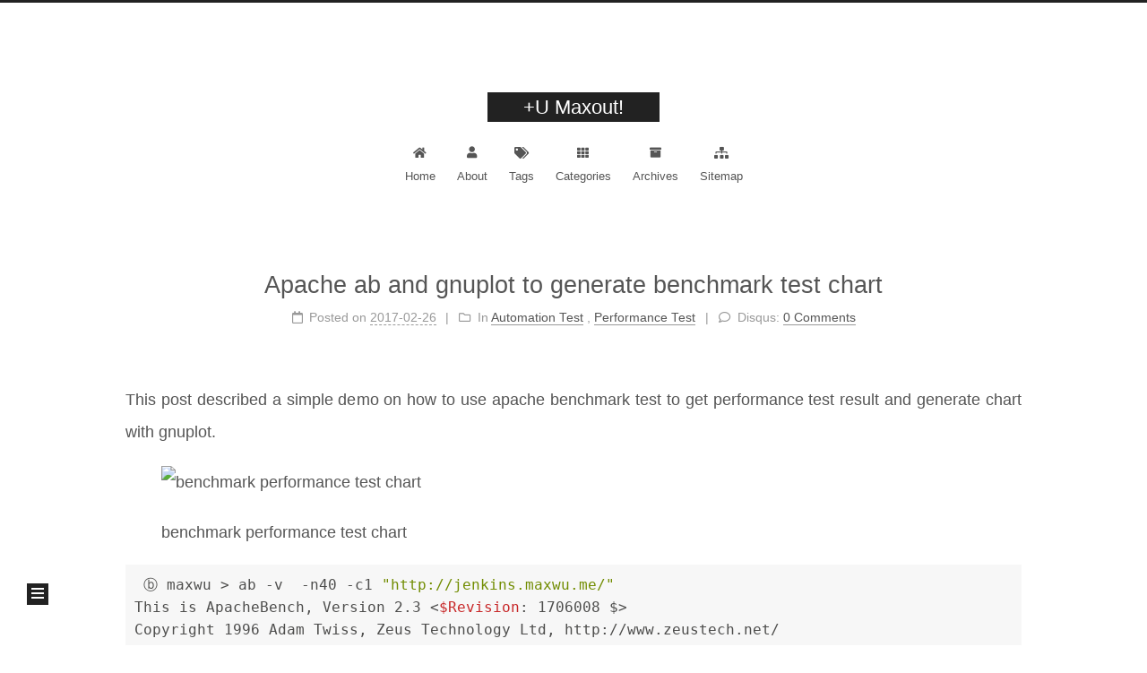

--- FILE ---
content_type: text/html; charset=utf-8
request_url: https://www.maxwu.me/2017/02/26/Apache-ab-and-gnuplot-to-generate-benchmark-test-chart/
body_size: 6425
content:
<!DOCTYPE html>
<html lang="en">
<head>
  <meta charset="UTF-8">
<meta name="viewport" content="width=device-width, initial-scale=1, maximum-scale=2">
<meta name="theme-color" content="#222">
<meta name="generator" content="Hexo 5.4.0">
  <link rel="apple-touch-icon" sizes="180x180" href="/images/avatar-2021.png">
  <link rel="icon" type="image/png" sizes="32x32" href="/images/avatar-2021.png">
  <link rel="icon" type="image/png" sizes="16x16" href="/images/avatar-2021.png">
  <link rel="mask-icon" href="/images/avatar-2021.png" color="#222">

<!-- Global site tag (gtag.js) - Google Analytics -->
<script async src="https://www.googletagmanager.com/gtag/js?id=UA-89976940-1"></script>
<script>
  window.dataLayer = window.dataLayer || [];
  function gtag(){dataLayer.push(arguments);}
  gtag('js', new Date());

  gtag('config', 'UA-89976940-1');
</script>

<link rel="stylesheet" href="/css/main.css">


<link rel="stylesheet" href="/lib/font-awesome/css/all.min.css">

<script id="hexo-configurations">
    var NexT = window.NexT || {};
    var CONFIG = {"hostname":"www.maxwu.me","root":"/","scheme":"Muse","version":"7.8.0","exturl":false,"sidebar":{"position":"left","display":"post","padding":18,"offset":12,"onmobile":false},"copycode":{"enable":false,"show_result":false,"style":null},"back2top":{"enable":true,"sidebar":true,"scrollpercent":false},"bookmark":{"enable":false,"color":"#222","save":"auto"},"fancybox":false,"mediumzoom":false,"lazyload":false,"pangu":false,"comments":{"style":"tabs","active":null,"storage":true,"lazyload":false,"nav":null},"algolia":{"hits":{"per_page":10},"labels":{"input_placeholder":"Search for Posts","hits_empty":"We didn't find any results for the search: ${query}","hits_stats":"${hits} results found in ${time} ms"}},"localsearch":{"enable":false,"trigger":"auto","top_n_per_article":1,"unescape":false,"preload":false},"motion":{"enable":true,"async":false,"transition":{"post_block":"fadeIn","post_header":"slideDownIn","post_body":"slideDownIn","coll_header":"slideLeftIn","sidebar":"slideUpIn"}},"path":"search.xml"};
  </script>

  <meta name="description" content="This post described a simple demo on how to use apache benchmark test to get performance test result and generate chart with gnuplot.  benchmark performance test chart">
<meta property="og:type" content="article">
<meta property="og:title" content="Apache ab and gnuplot to generate benchmark test chart">
<meta property="og:url" content="https://www.maxwu.me/2017/02/26/Apache-ab-and-gnuplot-to-generate-benchmark-test-chart/index.html">
<meta property="og:site_name" content="+U Maxout!">
<meta property="og:description" content="This post described a simple demo on how to use apache benchmark test to get performance test result and generate chart with gnuplot.  benchmark performance test chart">
<meta property="og:locale" content="en_US">
<meta property="og:image" content="http://oei21r8n1.bkt.clouddn.com/ab_maxwu_chart.png?imageView/2/w/300/q/100">
<meta property="article:published_time" content="2017-02-25T11:17:38.000Z">
<meta property="article:modified_time" content="2017-02-25T11:17:38.000Z">
<meta property="article:author" content="Max Wu">
<meta property="article:tag" content="ab">
<meta property="article:tag" content="Benchmark">
<meta name="twitter:card" content="summary">
<meta name="twitter:image" content="http://oei21r8n1.bkt.clouddn.com/ab_maxwu_chart.png?imageView/2/w/300/q/100">

<link rel="canonical" href="https://www.maxwu.me/2017/02/26/Apache-ab-and-gnuplot-to-generate-benchmark-test-chart/">


<script id="page-configurations">
  // https://hexo.io/docs/variables.html
  CONFIG.page = {
    sidebar: "",
    isHome : false,
    isPost : true,
    lang   : 'en'
  };
</script>

  <title>Apache ab and gnuplot to generate benchmark test chart | +U Maxout!</title>
  
    <script async src="https://www.googletagmanager.com/gtag/js?id=UA-89976940-1"></script>
    <script>
      if (CONFIG.hostname === location.hostname) {
        window.dataLayer = window.dataLayer || [];
        function gtag(){dataLayer.push(arguments);}
        gtag('js', new Date());
        gtag('config', 'UA-89976940-1');
      }
    </script>






  <noscript>
  <style>
  .use-motion .brand,
  .use-motion .menu-item,
  .sidebar-inner,
  .use-motion .post-block,
  .use-motion .pagination,
  .use-motion .comments,
  .use-motion .post-header,
  .use-motion .post-body,
  .use-motion .collection-header { opacity: initial; }

  .use-motion .site-title,
  .use-motion .site-subtitle {
    opacity: initial;
    top: initial;
  }

  .use-motion .logo-line-before i { left: initial; }
  .use-motion .logo-line-after i { right: initial; }
  </style>
</noscript>


  <!-- For adsense review -->
  <script async src="https://pagead2.googlesyndication.com/pagead/js/adsbygoogle.js?client=ca-pub-3982312339547668"
     crossorigin="anonymous"></script>
</head>

<body itemscope itemtype="http://schema.org/WebPage">
  <div class="container use-motion">
    <div class="headband"></div>

    <header class="header" itemscope itemtype="http://schema.org/WPHeader">
      <div class="header-inner"><div class="site-brand-container">
  <div class="site-nav-toggle">
    <div class="toggle" aria-label="Toggle navigation bar">
      <span class="toggle-line toggle-line-first"></span>
      <span class="toggle-line toggle-line-middle"></span>
      <span class="toggle-line toggle-line-last"></span>
    </div>
  </div>

  <div class="site-meta">

    <a href="/" class="brand" rel="start">
      <span class="logo-line-before"><i></i></span>
      <h1 class="site-title">+U Maxout!</h1>
      <span class="logo-line-after"><i></i></span>
    </a>
  </div>

  <div class="site-nav-right">
    <div class="toggle popup-trigger">
    </div>
  </div>
</div>




<nav class="site-nav">
  <ul id="menu" class="main-menu menu">
        <li class="menu-item menu-item-home">

    <a href="/" rel="section"><i class="fa fa-home fa-fw"></i>Home</a>

  </li>
        <li class="menu-item menu-item-about">

    <a href="/about/" rel="section"><i class="fa fa-user fa-fw"></i>About</a>

  </li>
        <li class="menu-item menu-item-tags">

    <a href="/tags/" rel="section"><i class="fa fa-tags fa-fw"></i>Tags</a>

  </li>
        <li class="menu-item menu-item-categories">

    <a href="/categories/" rel="section"><i class="fa fa-th fa-fw"></i>Categories</a>

  </li>
        <li class="menu-item menu-item-archives">

    <a href="/archives/" rel="section"><i class="fa fa-archive fa-fw"></i>Archives</a>

  </li>
        <li class="menu-item menu-item-sitemap">

    <a href="/sitemap.xml" rel="section"><i class="fa fa-sitemap fa-fw"></i>Sitemap</a>

  </li>
  </ul>
</nav>




</div>
    </header>

    


    <main class="main">
      <div class="main-inner">
        <div class="content-wrap">
          

          <div class="content post posts-expand">
            

    
  
  
  <article itemscope itemtype="http://schema.org/Article" class="post-block" lang="en">
    <link itemprop="mainEntityOfPage" href="https://www.maxwu.me/2017/02/26/Apache-ab-and-gnuplot-to-generate-benchmark-test-chart/">

    <span hidden itemprop="author" itemscope itemtype="http://schema.org/Person">
      <meta itemprop="image" content="https://0.gravatar.com/avatar/4a3ccf96788c0264158cce73dec64369">
      <meta itemprop="name" content="Max Wu">
      <meta itemprop="description" content="">
    </span>

    <span hidden itemprop="publisher" itemscope itemtype="http://schema.org/Organization">
      <meta itemprop="name" content="+U Maxout!">
    </span>
      <header class="post-header">
        <h1 class="post-title" itemprop="name headline">
          Apache ab and gnuplot to generate benchmark test chart
        </h1>

        <div class="post-meta">
            <span class="post-meta-item">
              <span class="post-meta-item-icon">
                <i class="far fa-calendar"></i>
              </span>
              <span class="post-meta-item-text">Posted on</span>

              <time title="Created: 2017-02-26 00:17:38" itemprop="dateCreated datePublished" datetime="2017-02-26T00:17:38+13:00">2017-02-26</time>
            </span>
            <span class="post-meta-item">
              <span class="post-meta-item-icon">
                <i class="far fa-folder"></i>
              </span>
              <span class="post-meta-item-text">In</span>
                <span itemprop="about" itemscope itemtype="http://schema.org/Thing">
                  <a href="/categories/Automation-Test/" itemprop="url" rel="index"><span itemprop="name">Automation Test</span></a>
                </span>
                  , 
                <span itemprop="about" itemscope itemtype="http://schema.org/Thing">
                  <a href="/categories/Automation-Test/Performance-Test/" itemprop="url" rel="index"><span itemprop="name">Performance Test</span></a>
                </span>
            </span>

          
  
  <span class="post-meta-item">
    
      <span class="post-meta-item-icon">
        <i class="far fa-comment"></i>
      </span>
      <span class="post-meta-item-text">Disqus: </span>
    
    <a title="disqus" href="/2017/02/26/Apache-ab-and-gnuplot-to-generate-benchmark-test-chart/#disqus_thread" itemprop="discussionUrl">
      <span class="post-comments-count disqus-comment-count" data-disqus-identifier="2017/02/26/Apache-ab-and-gnuplot-to-generate-benchmark-test-chart/" itemprop="commentCount"></span>
    </a>
  </span>
  
  

        </div>
      </header>

    
    
    
    <div class="post-body" itemprop="articleBody">

      
        <p>This post described a simple demo on how to use apache benchmark test to get performance test result and generate chart with gnuplot.</p>
<figure>
<img src="http://oei21r8n1.bkt.clouddn.com/ab_maxwu_chart.png?imageView/2/w/300/q/100" alt="benchmark performance test chart" /><figcaption aria-hidden="true">benchmark performance test chart</figcaption>
</figure>
<span id="more"></span>
<figure class="highlight bash"><table><tr><td class="code"><pre><span class="line"> ⓑ maxwu &gt; ab -v  -n40 -c1 <span class="string">&quot;http://jenkins.maxwu.me/&quot;</span></span><br><span class="line">This is ApacheBench, Version 2.3 &lt;<span class="variable">$Revision</span>: 1706008 $&gt;</span><br><span class="line">Copyright 1996 Adam Twiss, Zeus Technology Ltd, http://www.zeustech.net/</span><br><span class="line">Licensed to The Apache Software Foundation, http://www.apache.org/</span><br><span class="line"></span><br><span class="line">Benchmarking jenkins.maxwu.me (be patient).....<span class="keyword">done</span></span><br><span class="line"></span><br><span class="line"></span><br><span class="line">Server Software:        Microsoft-IIS/7.5</span><br><span class="line">Server Hostname:        jenkins.maxwu.me</span><br><span class="line">Server Port:            80</span><br><span class="line"></span><br><span class="line">Document Path:          /</span><br><span class="line">Document Length:        0 bytes</span><br><span class="line"></span><br><span class="line">Concurrency Level:      1</span><br><span class="line">Time taken <span class="keyword">for</span> tests:   2.518 seconds</span><br><span class="line">Complete requests:      1</span><br><span class="line">Failed requests:        0</span><br><span class="line">Non-2xx responses:      1</span><br><span class="line">Total transferred:      268 bytes</span><br><span class="line">HTML transferred:       0 bytes</span><br><span class="line">Requests per second:    0.40 [<span class="comment">#/sec] (mean)</span></span><br><span class="line">Time per request:       2518.479 [ms] (mean)</span><br><span class="line">Time per request:       2518.479 [ms] (mean, across all concurrent requests)</span><br><span class="line">Transfer rate:          0.10 [Kbytes/sec] received</span><br><span class="line"></span><br><span class="line">Connection Times (ms)</span><br><span class="line">              min  mean[+/-sd] median   max</span><br><span class="line">Connect:     2289 2289   0.0   2289    2289</span><br><span class="line">Processing:   229  229   0.0    229     229</span><br><span class="line">Waiting:      229  229   0.0    229     229</span><br><span class="line">Total:       2518 2518   0.0   2518    2518</span><br><span class="line"> ⓑ maxwu &gt;</span><br></pre></td></tr></table></figure>
<p>The detection on Web Server type is incorrect. The data could be dumpped in gnuplot data format with <code>-g filename</code>.</p>
<figure class="highlight bash"><table><tr><td class="code"><pre><span class="line">gnuplot&gt; <span class="built_in">set</span> output <span class="string">&quot;http_benchmark.png&quot;</span></span><br><span class="line">gnuplot&gt; <span class="built_in">set</span> xlabel <span class="string">&quot;request&quot;</span></span><br><span class="line">gnuplot&gt; <span class="built_in">set</span> ylabel <span class="string">&quot;ms&quot;</span></span><br><span class="line">gnuplot&gt;plot <span class="string">&quot;plot.dat&quot;</span> using 7 with lines title <span class="string">&quot;ctime&quot;</span>, \</span><br><span class="line"><span class="string">&quot;plot.dat&quot;</span> using 8 with lines title <span class="string">&quot;dtime&quot;</span>, \</span><br><span class="line"><span class="string">&quot;plot.dat&quot;</span> using 9  with lines title <span class="string">&quot;ttime&quot;</span>, \</span><br><span class="line"><span class="string">&quot;plot.dat&quot;</span> using 10 with lines title <span class="string">&quot;wait&quot;</span></span><br></pre></td></tr></table></figure>
<p>The benchmark test chart is generated as the chart in beginning of this post.</p>
<ul>
<li><p>ctime: Connection Time</p></li>
<li><p>dtime: Processing Time</p></li>
<li><p>ttime: Total Time</p></li>
<li><p>wait: Waiting Time</p></li>
</ul>

    </div>

    
    
    
        

<div>
<ul class="post-copyright">
  <li class="post-copyright-author">
    <strong>Post author:  </strong>Max Wu
  </li>
  <li class="post-copyright-link">
    <strong>Post link: </strong>
    <a href="https://www.maxwu.me/2017/02/26/Apache-ab-and-gnuplot-to-generate-benchmark-test-chart/" title="Apache ab and gnuplot to generate benchmark test chart">https://www.maxwu.me/2017/02/26/Apache-ab-and-gnuplot-to-generate-benchmark-test-chart/</a>
  </li>
  <li class="post-copyright-license">
    <strong>Copyright Notice:  </strong>All articles in this blog are licensed under <a href="https://creativecommons.org/licenses/by-nc-sa/4.0/" rel="noopener" target="_blank"><i class="fab fa-fw fa-creative-commons"></i>BY-NC-SA</a> unless stating additionally.
  </li>
</ul>
</div>


      <footer class="post-footer">
          <div class="post-tags">
              <a href="/tags/ab/" rel="tag"># ab</a>
              <a href="/tags/Benchmark/" rel="tag"># Benchmark</a>
          </div>

        


        
    <div class="post-nav">
      <div class="post-nav-item">
    <a href="/2017/02/21/Jenkins-with-Selenium-3-1-0-ChromeDriver-latest-version-and-Chromium-Browser-on-32bit-Linux/" rel="prev" title="Jenkins with Selenium 3, Chrome Driver latest version and Chromium Browser on cheap 32bit Linux">
      <i class="fa fa-chevron-left"></i> Jenkins with Selenium 3, Chrome Driver latest version and Chromium Browser on cheap 32bit Linux
    </a></div>
      <div class="post-nav-item">
    <a href="/2017/02/27/SoapUI-command-line/" rel="next" title="SoapUI command line">
      SoapUI command line <i class="fa fa-chevron-right"></i>
    </a></div>
    </div>
      </footer>
    
  </article>
  
  
  



          </div>
          
    
  <div class="comments">
    <div id="disqus_thread">
      <noscript>Please enable JavaScript to view the comments powered by Disqus.</noscript>
    </div>
  </div>
  

<script>
  window.addEventListener('tabs:register', () => {
    let { activeClass } = CONFIG.comments;
    if (CONFIG.comments.storage) {
      activeClass = localStorage.getItem('comments_active') || activeClass;
    }
    if (activeClass) {
      let activeTab = document.querySelector(`a[href="#comment-${activeClass}"]`);
      if (activeTab) {
        activeTab.click();
      }
    }
  });
  if (CONFIG.comments.storage) {
    window.addEventListener('tabs:click', event => {
      if (!event.target.matches('.tabs-comment .tab-content .tab-pane')) return;
      let commentClass = event.target.classList[1];
      localStorage.setItem('comments_active', commentClass);
    });
  }
</script>

        </div>
          
  
  <div class="toggle sidebar-toggle">
    <span class="toggle-line toggle-line-first"></span>
    <span class="toggle-line toggle-line-middle"></span>
    <span class="toggle-line toggle-line-last"></span>
  </div>

  <aside class="sidebar">
    <div class="sidebar-inner">

      <ul class="sidebar-nav motion-element">
        <li class="sidebar-nav-toc">
          Table of Contents
        </li>
        <li class="sidebar-nav-overview">
          Overview
        </li>
      </ul>

      <!--noindex-->
      <div class="post-toc-wrap sidebar-panel">
      </div>
      <!--/noindex-->

      <div class="site-overview-wrap sidebar-panel">
        <div class="site-author motion-element" itemprop="author" itemscope itemtype="http://schema.org/Person">
    <img class="site-author-image" itemprop="image" alt="Max Wu"
      src="https://0.gravatar.com/avatar/4a3ccf96788c0264158cce73dec64369">
  <p class="site-author-name" itemprop="name">Max Wu</p>
  <div class="site-description" itemprop="description"></div>
</div>
<div class="site-state-wrap motion-element">
  <nav class="site-state">
      <div class="site-state-item site-state-posts">
          <a href="/archives/">
        
          <span class="site-state-item-count">61</span>
          <span class="site-state-item-name">posts</span>
        </a>
      </div>
      <div class="site-state-item site-state-categories">
            <a href="/categories/">
          
        <span class="site-state-item-count">32</span>
        <span class="site-state-item-name">categories</span></a>
      </div>
      <div class="site-state-item site-state-tags">
            <a href="/tags/">
          
        <span class="site-state-item-count">112</span>
        <span class="site-state-item-name">tags</span></a>
      </div>
  </nav>
</div>
  <div class="links-of-author motion-element">
      <span class="links-of-author-item">
        <a href="https://github.com/maxwu" title="GitHub → https:&#x2F;&#x2F;github.com&#x2F;maxwu" rel="noopener" target="_blank"><i class="fab fa-github fa-fw"></i>GitHub</a>
      </span>
      <span class="links-of-author-item">
        <a href="mailto:maxwunj@msn.com" title="E-Mail → mailto:maxwunj@msn.com" rel="noopener" target="_blank"><i class="fa fa-envelope fa-fw"></i>E-Mail</a>
      </span>
      <span class="links-of-author-item">
        <a href="https://stackoverflow.com/users/230100/maxwu" title="StackOverflow → https:&#x2F;&#x2F;stackoverflow.com&#x2F;users&#x2F;230100&#x2F;maxwu" rel="noopener" target="_blank"><i class="fab fa-stack-overflow fa-fw"></i>StackOverflow</a>
      </span>
      <span class="links-of-author-item">
        <a href="https://www.linkedin.com/in/maxwu" title="Linkedin → https:&#x2F;&#x2F;www.linkedin.com&#x2F;in&#x2F;maxwu" rel="noopener" target="_blank"><i class="fab fa-linkedin-in fa-fw"></i>Linkedin</a>
      </span>
  </div>
  <div class="cc-license motion-element" itemprop="license">
    <a href="https://creativecommons.org/licenses/by-nc-sa/4.0/" class="cc-opacity" rel="noopener" target="_blank"><img src="/images/cc-by-nc-sa.svg" alt="Creative Commons"></a>
  </div>



      </div>
        <div class="back-to-top motion-element">
          <i class="fa fa-arrow-up"></i>
          <span>0%</span>
        </div>

    </div>
  </aside>
  <div id="sidebar-dimmer"></div>


      </div>
    </main>

    <footer class="footer">
      <div class="footer-inner">
        

        

<div class="copyright">
  
  &copy; 2016 – 
  <span itemprop="copyrightYear">2022</span>
  <span class="with-love">
    <i class="fa dharmachakra"></i>
  </span>
  <span class="author" itemprop="copyrightHolder">CC BY-SA 4.0</span>
</div>
  <div class="powered-by">Powered by <a href="https://hexo.io/" class="theme-link" rel="noopener" target="_blank">Hexo</a> & <a href="https://muse.theme-next.org/" class="theme-link" rel="noopener" target="_blank">NexT.Muse</a>
  </div>

        








      </div>
    </footer>
  </div>

  
  <script src="/lib/anime.min.js"></script>
  <script src="/lib/velocity/velocity.min.js"></script>
  <script src="/lib/velocity/velocity.ui.min.js"></script>

<script src="/js/utils.js"></script>

<script src="/js/motion.js"></script>


<script src="/js/schemes/muse.js"></script>


<script src="/js/next-boot.js"></script>




  













<script>
if (document.querySelectorAll('pre.mermaid').length) {
  NexT.utils.getScript('//cdn.jsdelivr.net/npm/mermaid@8/dist/mermaid.min.js', () => {
    mermaid.initialize({
      theme    : 'forest',
      logLevel : 3,
      flowchart: { curve     : 'linear' },
      gantt    : { axisFormat: '%m/%d/%Y' },
      sequence : { actorMargin: 50 }
    });
  }, window.mermaid);
}
</script>


  

  
      

<script>
  if (typeof MathJax === 'undefined') {
    window.MathJax = {
      loader: {
        source: {
          '[tex]/amsCd': '[tex]/amscd',
          '[tex]/AMScd': '[tex]/amscd'
        }
      },
      tex: {
        inlineMath: {'[+]': [['$', '$']]},
        tags: 'ams'
      },
      options: {
        renderActions: {
          findScript: [10, doc => {
            document.querySelectorAll('script[type^="math/tex"]').forEach(node => {
              const display = !!node.type.match(/; *mode=display/);
              const math = new doc.options.MathItem(node.textContent, doc.inputJax[0], display);
              const text = document.createTextNode('');
              node.parentNode.replaceChild(text, node);
              math.start = {node: text, delim: '', n: 0};
              math.end = {node: text, delim: '', n: 0};
              doc.math.push(math);
            });
          }, '', false],
          insertedScript: [200, () => {
            document.querySelectorAll('mjx-container').forEach(node => {
              let target = node.parentNode;
              if (target.nodeName.toLowerCase() === 'li') {
                target.parentNode.classList.add('has-jax');
              }
            });
          }, '', false]
        }
      }
    };
    (function () {
      var script = document.createElement('script');
      script.src = '//cdn.jsdelivr.net/npm/mathjax@3/es5/tex-mml-chtml.js';
      script.defer = true;
      document.head.appendChild(script);
    })();
  } else {
    MathJax.startup.document.state(0);
    MathJax.texReset();
    MathJax.typeset();
  }
</script>

    

  

<script>
  function loadCount() {
    var d = document, s = d.createElement('script');
    s.src = 'https://maxwu.disqus.com/count.js';
    s.id = 'dsq-count-scr';
    (d.head || d.body).appendChild(s);
  }
  // defer loading until the whole page loading is completed
  window.addEventListener('load', loadCount, false);
</script>
<script>
  var disqus_config = function() {
    this.page.url = "https://www.maxwu.me/2017/02/26/Apache-ab-and-gnuplot-to-generate-benchmark-test-chart/";
    this.page.identifier = "2017/02/26/Apache-ab-and-gnuplot-to-generate-benchmark-test-chart/";
    this.page.title = "Apache ab and gnuplot to generate benchmark test chart";
    };
  NexT.utils.loadComments(document.querySelector('#disqus_thread'), () => {
    if (window.DISQUS) {
      DISQUS.reset({
        reload: true,
        config: disqus_config
      });
    } else {
      var d = document, s = d.createElement('script');
      s.src = 'https://maxwu.disqus.com/embed.js';
      s.setAttribute('data-timestamp', '' + +new Date());
      (d.head || d.body).appendChild(s);
    }
  });
</script>



</body>
</html>


--- FILE ---
content_type: text/html; charset=utf-8
request_url: https://www.google.com/recaptcha/api2/aframe
body_size: 266
content:
<!DOCTYPE HTML><html><head><meta http-equiv="content-type" content="text/html; charset=UTF-8"></head><body><script nonce="wFcfuve8ft3bgN0cVRXJvQ">/** Anti-fraud and anti-abuse applications only. See google.com/recaptcha */ try{var clients={'sodar':'https://pagead2.googlesyndication.com/pagead/sodar?'};window.addEventListener("message",function(a){try{if(a.source===window.parent){var b=JSON.parse(a.data);var c=clients[b['id']];if(c){var d=document.createElement('img');d.src=c+b['params']+'&rc='+(localStorage.getItem("rc::a")?sessionStorage.getItem("rc::b"):"");window.document.body.appendChild(d);sessionStorage.setItem("rc::e",parseInt(sessionStorage.getItem("rc::e")||0)+1);localStorage.setItem("rc::h",'1768845885553');}}}catch(b){}});window.parent.postMessage("_grecaptcha_ready", "*");}catch(b){}</script></body></html>

--- FILE ---
content_type: application/javascript; charset=UTF-8
request_url: https://maxwu.disqus.com/count-data.js?1=2017%2F02%2F26%2FApache-ab-and-gnuplot-to-generate-benchmark-test-chart%2F&2=https%3A%2F%2Fwww.maxwu.me%2F2017%2F02%2F26%2FApache-ab-and-gnuplot-to-generate-benchmark-test-chart%2F
body_size: 420
content:
var DISQUSWIDGETS;

if (typeof DISQUSWIDGETS != 'undefined') {
    DISQUSWIDGETS.displayCount({"text":{"and":"and","comments":{"zero":"0 Comments","multiple":"{num} Comments","one":"1 Comment"}},"counts":[{"id":"2017\/02\/26\/Apache-ab-and-gnuplot-to-generate-benchmark-test-chart\/","comments":0},{"id":"https:\/\/www.maxwu.me\/2017\/02\/26\/Apache-ab-and-gnuplot-to-generate-benchmark-test-chart\/","comments":0}]});
}